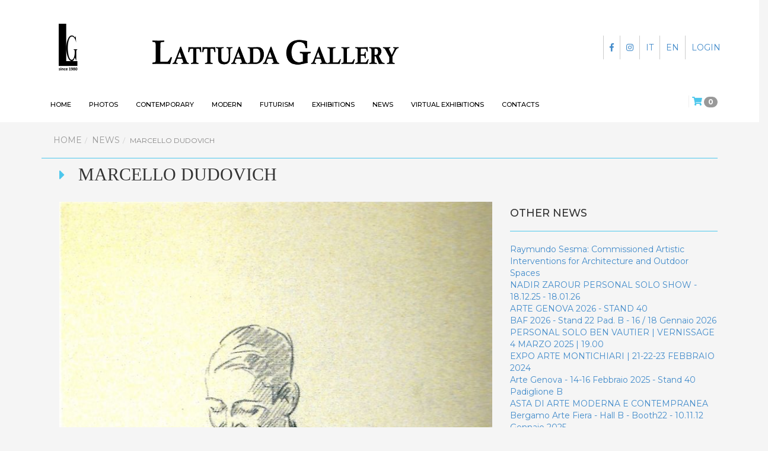

--- FILE ---
content_type: text/html; charset=UTF-8
request_url: https://www.lattuadagallery.com/en/updates/marcello-dudovich-
body_size: 5951
content:
<!DOCTYPE html>
<html lang="en">
<head>
    <!-- Start cookieyes banner --> <!--script id="cookieyes" type="text/javascript" src="https://cdn-cookieyes.com/client_data/d2c05cf740648fd0f9e524d9/script.js"></script --> <!-- End cookieyes banner -->
    <!-- Google Tag Manager -->
<!--script data-cookieyes="cookieyes-analytics">(function(w,d,s,l,i){w[l]=w[l]||[];w[l].push({'gtm.start':
new Date().getTime(),event:'gtm.js'});var f=d.getElementsByTagName(s)[0],
j=d.createElement(s),dl=l!='dataLayer'?'&l='+l:'';j.async=true;j.src=
'https://www.googletagmanager.com/gtm.js?id='+i+dl;f.parentNode.insertBefore(j,f);
})(window,document,'script','dataLayer','GTM-N8LVXP2');</script-->
<!-- End Google Tag Manager -->

    <!-- Google Tag Manager -->
<script>(function(w,d,s,l,i){w[l]=w[l]||[];w[l].push({'gtm.start':
new Date().getTime(),event:'gtm.js'});var f=d.getElementsByTagName(s)[0],
j=d.createElement(s),dl=l!='dataLayer'?'&l='+l:'';j.async=true;j.src=
'https://www.googletagmanager.com/gtm.js?id='+i+dl;f.parentNode.insertBefore(j,f);
})(window,document,'script','dataLayer','GTM-N8LVXP2');</script>
<!-- End Google Tag Manager -->

    <meta name="viewport" content="width=device-width, initial-scale=1.0, maximum-scale=1.0">
    <meta http-equiv="X-UA-Compatible" content="IE=Edge">

            <title>MARCELLO DUDOVICH   |  Lattuada Gallery</title>
    
    <meta name="title" content="MARCELLO DUDOVICH "/><meta name="description" content="MARCELLO DUDOVICH "/><meta name="keywords" content="App.metaKeywords.EN"/><meta name="robots" content="index,follow,noarchive"/><meta charset="utf-8"/><link href="/favicon.ico" type="image/x-icon" rel="icon"/><link href="/favicon.ico" type="image/x-icon" rel="shortcut icon"/>    <meta property="og:title" content="MARCELLO DUDOVICH "/><meta property="og:description" content="MARCELLO DUDOVICH "/><meta property="og:image" content="https://www.lattuadagallery.com/cache/thumbs/19/JB.jpg"/>    <meta property="twitter:card" content="summary"/><meta property="twitter:url" content="https://www.lattuadagallery.com/en/updates/marcello-dudovich-"/><meta property="twitter:title" content="MARCELLO DUDOVICH "/><meta property="twitter:description" content="MARCELLO DUDOVICH "/><meta property="twitter:image" content="https://www.lattuadagallery.com/cache/thumbs/19/JB.jpg"/>    <meta property="og:headline" content="MARCELLO DUDOVICH " />
    <meta name="google-site-verification" content="1tPQijDjU2Upp8BSqiAkW2FLHeXzjN8E4Gc_hMbxqvE"/>

            <link rel="canonical" href="https://www.lattuadagallery.com/en/updates/marcello-dudovich-" />
    

                <link rel="alternate" hreflang="it" href="https://www.lattuadagallery.com/it/news/marcello-dudovich-il-piu-grande-cartellonista-italiano-" />
                    <link rel="alternate" hreflang="en" href="https://www.lattuadagallery.com/en/updates/marcello-dudovich-" />
            
    
    <script type="application/ld+json">{"@context":"https:\/\/schema.org","@type":"Article","name":"MARCELLO DUDOVICH ","headline":"MARCELLO DUDOVICH ","image":"https:\/\/www.lattuadagallery.com\/cache\/thumbs\/19\/JB.jpg","description":"MARCELLO DUDOVICH ","mainEntityOfPage":{"@type":"WebPage","@id":"https:\/\/www.lattuadagallery.com\/en\/updates\/marcello-dudovich-"},"author":{"@type":"Organization","name":"Lattuada Gallery"},"publisher":{"@type":"Organization","name":"Lattuada Gallery","logo":{"url":"https:\/\/www.lattuadagallery.com\/images\/img-logo-sharing.jpg","@type":"ImageObject"}},"dateCreated":"2021-02-17T11:52:00+01:00"}</script>
    <link rel="apple-touch-icon" sizes="57x57" href="/icons/apple-icon-57x57.png">
    <link rel="apple-touch-icon" sizes="60x60" href="/icons/apple-icon-60x60.png">
    <link rel="apple-touch-icon" sizes="72x72" href="/icons/apple-icon-72x72.png">
    <link rel="apple-touch-icon" sizes="76x76" href="/icons/apple-icon-76x76.png">
    <link rel="apple-touch-icon" sizes="114x114" href="/icons/apple-icon-114x114.png">
    <link rel="apple-touch-icon" sizes="120x120" href="/icons/apple-icon-120x120.png">
    <link rel="apple-touch-icon" sizes="144x144" href="/icons/apple-icon-144x144.png">
    <link rel="apple-touch-icon" sizes="152x152" href="/icons/apple-icon-152x152.png">
    <link rel="apple-touch-icon" sizes="180x180" href="/icons/apple-icon-180x180.png">
    <link rel="icon" type="image/png" sizes="192x192"  href="/icons/android-icon-192x192.png">
    <link rel="icon" type="image/png" sizes="32x32" href="/icons/favicon-32x32.png">
    <link rel="icon" type="image/png" sizes="96x96" href="/icons/favicon-96x96.png">
    <link rel="icon" type="image/png" sizes="16x16" href="/icons/favicon-16x16.png">
    
    <link href="/favicon.ico" type="image/x-icon" rel="icon"/>
    <link href="/favicon.ico" type="image/x-icon" rel="shortcut icon"/> 

    <meta name="msapplication-TileColor" content="#ffffff">
    <meta name="msapplication-TileImage" content="/icons/ms-icon-144x144.png">
    <link rel="preconnect" href="https://fonts.googleapis.com"> 
<link rel="preconnect" href="https://fonts.gstatic.com" crossorigin> 
<link href="https://fonts.googleapis.com/css2?family=Montserrat:wght@400;500;700&display=swap" rel="stylesheet">
    <link rel="manifest" href="/manifest.json">
    <meta name="theme-color" content="#ffffff">


        
	<script src="/js/jquery-2.2.4.min.js"></script>
	<script src="/js/jquery-migrate-1.4.1.min.js"></script>
	<script src="/js/bootstrap.min.js"></script>
	<script src="/js/jquery.appear.js"></script>

   

        
	<link rel="stylesheet" href="/css/bootstrap.css"/>
	<link rel="stylesheet" href="/css/bootstrap-select.css"/>
	<link rel="stylesheet" href="/css/style.css"/>
	<link rel="stylesheet" href="/css/style_mediaquery.css"/>
	<link rel="stylesheet" href="/css/select2.css"/>
	<link rel="stylesheet" href="/css/camera.css"/>
	<link rel="stylesheet" href="//use.fontawesome.com/releases/v5.7.2/css/all.css"/>
	<link rel="stylesheet" href="/css/animate.min.css"/>
	<link rel="stylesheet" href="/css/owl.theme.css"/>
	<link rel="stylesheet" href="/css/owl.carousel.css"/>
	<link rel="stylesheet" href="/css/jquery.fancybox.min.css"/>
<!--[if lt IE 9]>
<script src="//html5shim.googlecode.com/svn/trunk/html5.js"></script>
<script src="//oss.maxcdn.com/libs/respond.js/1.3.0/respond.min.js"></script>
<![endif]-->    

</head>


<body data-spy="scroll" data-target="#navbar-scroll">
    <!-- Google Tag Manager (noscript) -->
<noscript><iframe src="https://www.googletagmanager.com/ns.html?id=GTM-N8LVXP2"
height="0" width="0" style="display:none;visibility:hidden"></iframe></noscript>
<!-- End Google Tag Manager (noscript) -->
<div id="top"></div>

    <div class="container-fluid">
        <div class="row">
        

<div id="menu"> 
    <div class="header">

        <nav class="menu-container navbar container">
        
            <div class="navbar-header"> 

                <div class="menumobile">
                    <div class="hamburgermenu">
                        <div id="nav-icon">
                            <span></span>
                            <span></span>
                            <span></span>
                            <span></span>
                        </div>
                    </div>
                    <div id="menulist">
                        <div class="overlay-content">
                            <a href="/en" class="logo logo-mobile hidden-md hidden-lg"><img src="/images/logo-lattuada-gallery.png" alt="Lattuada Gallery"></a>
                            <ul>


                                	                        <li class="">
	                            <a href="/en/lattuada-ildiaframma-photography" title="Photos" >Photos</a>
	                        </li>
	                   
	                	                        <li class="">
	                            <a href="/en/lattuada-gallery-contemporary-art" title="Contemporary" >Contemporary</a>
	                        </li>
	                   
	                	                        <li class="">
	                            <a href="/en/artecentro-modern-art" title="Modern" >Modern</a>
	                        </li>
	                   
	                	                        <li class="">
	                            <a href="/en/artecentro-futurism" title="Futurism" >Futurism</a>
	                        </li>
	                   
	                <!--                                <li><a href="--><!--" title="--><!--">--><!--</a></li>-->
                                <!-- <li><a href="" title=""></a></li> -->

                                <li><a href="/en/updates" title="News">News</a></li>

                                <li><a href="http://mostra-virtuale.it/lattuadagallery">Virtual exhibitions</a></li>
                                <li><a href="/en/contact" title="Contacts">Contacts</a></li>

                                 <li>
                                <a href="https://www.instagram.com/lattuada_gallery/" ><i class="fab fa-instagram"></i></a>
                                <span> &nbsp; </span>
                        <a href="https://www.facebook.com/lattuadastudio/" ><i class="fab fa-facebook-f"></i></a>
                                </li>

                                 <li> 

                                    <a href="/it/">IT</a>
                                    <span class="border"></span>
                                <a href="/en/">EN</a>
                                <span class="border"></span>
                                                                    <a href="/register" rel="nofollow">LOGIN</a>

                                                                     </li>

                                <li class="searchmobile">
                                    <form method="post" accept-charset="utf-8" class="navbar-form navbar-search" role="form" action="/search"><div style="display:none;"><input type="hidden" name="_method" value="POST"/><input type="hidden" name="_csrfToken" autocomplete="off" value="3abe9a558af38868df2b065f10d6b82b770a8a0ecf06ef3c86779b57d0a64a2227377c092f25c443a5807ad7f85a7bb5c4cc05355f9fcc9d79da321e6e048a0c"/></div>                                     <div class="input-group">
                                     <div class="form-group text"><input type="text" name="search" placeholder="Search" class="search-query col-md-2 form-control" id="search"/></div>                                    <button type="submit" class="btn btn-default icon-search"></button>
                                     </div>
                                     <div style="display:none;"><input type="hidden" name="_Token[fields]" autocomplete="off" value="18078cca50df67b6a8f333cf3b940d001fba8901%3A"/><input type="hidden" name="_Token[unlocked]" autocomplete="off" value=""/></div></form>                                </li>

                               
                            </ul>
                        </div>
                    </div>
                </div>
                

                <span class="cart-mobile"> 
<div class="shop-badge badge-icons pull-left">
    <a href="#" class="shop-badge-toggle">
        <i class="fa fa-shopping-cart" aria-hidden="true"></i>
        <span class="badge badge-sea rounded-x">0</span>
    </a>

        </div>
</span>


                <a class="navbar-brand site-name" href="/en" title="Lattuada Gallery">
                                    </a>




                <div class="row">
                    <div class="col-md-2 mobile ">
                        <a href="/en" class="logo navbar-brand"><img src="/images/logo-lattuada-gallery.png" alt="Lattuada Gallery"></a>

                    </div>
                    <div class="col-md-7 desk">
                        <a href="/en" class="logo2"><img src="/images/logo_LG-2.png" alt="Lattuada Gallery Logo"></a>

                    </div>
                    <div class="col-md-3 flags hidden-sm">



                                                    <a class="login" href="/register" rel="nofollow">LOGIN</a>
                        
                        <a class="login" href="/en/">EN </a>
                        <a class="login" href="/it/" >IT</a>
                        <a class="login" href="https://www.instagram.com/lattuada_gallery/" ><i class="fab fa-instagram"></i></a>
                        <a class="login" href="https://www.facebook.com/lattuadastudio/" ><i class="fab fa-facebook-f"></i></a>

                </div>
            </div>

            <div class="navbar-collapse side-collapse in">
             
                <ul class="nav navbar-nav navbar-left menu-list">

                    <li class="hidden-lg-up"> </li>
                    <li class="hidden-sm"><a href="/en">HOME</a></li>

                    	                        <li class="">
	                            <a href="/en/lattuada-ildiaframma-photography" title="Photos" >Photos</a>
	                        </li>
	                   
	                	                        <li class="">
	                            <a href="/en/lattuada-gallery-contemporary-art" title="Contemporary" >Contemporary</a>
	                        </li>
	                   
	                	                        <li class="">
	                            <a href="/en/artecentro-modern-art" title="Modern" >Modern</a>
	                        </li>
	                   
	                	                        <li class="">
	                            <a href="/en/artecentro-futurism" title="Futurism" >Futurism</a>
	                        </li>
	                   
	                
<!--                    <li><a href="--><!--" title="--><!--">--><!--</a></li>-->
                    <!--<li><a href="" title=""></a></li> -->

                    <li><a href="/en/exhibitions" title="Exhibitions">Exhibitions</a></li>
                    
                    <li><a href="/en/updates" title="News">News</a></li>
                    
                     <li><a href="http://mostra-virtuale.it/lattuadagallery">Virtual exhibitions</a></li>
                    <li><a href="/en/contact" title="Contacts">Contacts</a></li>


                      <li class="hidden-lg-up">
                <form method="post" accept-charset="utf-8" class="navbar-form navbar-search" role="form" action="/search"><div style="display:none;"><input type="hidden" name="_method" value="POST"/><input type="hidden" name="_csrfToken" autocomplete="off" value="3abe9a558af38868df2b065f10d6b82b770a8a0ecf06ef3c86779b57d0a64a2227377c092f25c443a5807ad7f85a7bb5c4cc05355f9fcc9d79da321e6e048a0c"/></div>                    <div class="input-group">
                        <div class="form-group text"><input type="text" name="search" placeholder="Search" class="search-query col-md-2 form-control" id="search"/></div>                        <button type="submit" class="btn btn-default icon-search"></button>
                    </div>
                <div style="display:none;"><input type="hidden" name="_Token[fields]" autocomplete="off" value="18078cca50df67b6a8f333cf3b940d001fba8901%3A"/><input type="hidden" name="_Token[unlocked]" autocomplete="off" value=""/></div></form>                </li>


                    <li class="hidden-lg-up"> <a class="login-mobile" href="/it/">IT</a></li>
                    <li class="hidden-lg-up"><a class="login-mobile" href="/en/">EN</a></li>
                    <li class="hidden-lg-up">                            <a class="login-mobile" href="/register" rel="nofollow">LOGIN</a>
                        </li>
                </ul>


                <ul class="nav navbar-right cart hidden-sm">
                    
<div class="shop-badge badge-icons pull-left">
    <a href="#" class="shop-badge-toggle">
        <i class="fa fa-shopping-cart" aria-hidden="true"></i>
        <span class="badge badge-sea rounded-x">0</span>
    </a>

        </div>
                </ul>


                <ul class="hidden-sm">
                <form method="post" accept-charset="utf-8" class="navbar-form navbar-search navbar-right" role="form" action="/search"><div style="display:none;"><input type="hidden" name="_method" value="POST"/><input type="hidden" name="_csrfToken" autocomplete="off" value="3abe9a558af38868df2b065f10d6b82b770a8a0ecf06ef3c86779b57d0a64a2227377c092f25c443a5807ad7f85a7bb5c4cc05355f9fcc9d79da321e6e048a0c"/></div>                    <div class="input-group">
                        <div class="form-group text"><input type="text" name="search" placeholder="Search" class="search-query col-md-2 form-control" id="search"/></div>                        <button type="submit" class="btn btn-default icon-search"></button>
                    </div>
                <div style="display:none;"><input type="hidden" name="_Token[fields]" autocomplete="off" value="18078cca50df67b6a8f333cf3b940d001fba8901%3A"/><input type="hidden" name="_Token[unlocked]" autocomplete="off" value=""/></div></form>                </ul>
            </div>
        </div>
       
    </nav>
  </div>
</div>

        </div>
    </div>
   
    <div class="container">
        <div class="row">
            

    <div class="row">
        <div class="col-sm-12" style="display:inline;">
<ul class="breadcrumb"><li><a href="/en">Home</a></li><li><a href="/en/updates">News</a></li><li><span>MARCELLO DUDOVICH </span></li></ul> </div>
    </div>




        <div class="container">
            <div class="row margin-section">
                <div class="col-xs-12">
                     <i class="fa fa-caret-right align-middle" aria-hidden="true"></i>
                    <h1 class="title-artist align-middle">MARCELLO DUDOVICH </h1>
                </div>
            </div>
        </div>





<!-- /.intro section -->
<div id="post">
    <div class="container">
        <div class="row">

                 <div class="col-md-8 news-content">

                                                    <div class="row">
                                <div class="col-sm-12">
                                    <a href="/cache/images/9/3/5/c/6/935c62823ca9964491955d13ccb658e37efe96a3.jpg" data-fancybox="gallery">
                                        <img src="/cache/images/9/3/5/c/6/935c62823ca9964491955d13ccb658e37efe96a3.jpg" class="img-responsive" alt="MARCELLO DUDOVICH " />
                                    </a>
                                    <br />
                                </div>
                            </div>
                        
                        <div class="row">
                            <div class="col-sm-12">
                                Who is Marcello Dudovich (1878-1962), to put it in a nutshell to those who do not know him at all: the greatest Italian poster designer of the last century. And what a &quot;poster designer&quot; is, because he is now used to large wall posters almost exclusively photographic, it is easy to say: he who conceived and designed advertising and propaganda posters, roughly from the late nineteenth century to the end of the fifties of the twentieth century. In fact, at that time, those functions that are now separate, such as copywriter, art director and production artist, were brought together in the same person, who, precisely, had to get ideas and then think about how to put them down in captivating images. Sometimes a good idea was not enough because its transposition into an image was not effective, or, conversely, artists with a great hand did not have good ideas to propose. The promotion of a product had well-defined rules: an original idea, a concise and effective design and finally a decisive colorism. The philosophy of a sector magazine of the 1920s entitled &quot;Il Fugno nell&#39;occhio&quot; was based on this triad. because they were a catwalk of the best posters of the time which, due to their originality or their chromatism, &quot;caught&quot; the attention of passers-by. In this contentment, Dudovich was the most requested poster designer, due to the superior quality of his creations, and also the longest-lived, demonstrating that he also knew how to renew himself, avoiding stylistic fossilization, which instead decreed the early decline of other artists, too linked to a very specific stylistic code.Once in Milan, from his native Trieste, in 1897, he was welcomed by fellow citizen Leopoldo Metlicovits in the staff of the Ricordi graphic workshops .He had experiences in Bologna, where he won many competitions for the posters of the spring and May festivals Bolognese. He collaborated for a long time with the magazine &quot;Simplicissimus&quot;. He loved living in the living rooms and receptions among those beautiful women whom he then portrayed on his posters according to that art nouveau line, often in flat colors, with bright colors and large floral flourishes. He collaborated with apple, campari, witch, borsalino, and various magazines until at the end of the war he started a long collaboration with La Rinascente, for which he created hundreds of manfiesti for seasonal promotions that portray the evolution of the woman&#39;s look during the 1930s. Finally, after the Second World War he built manfiesti for the loan of the reconstruction, for the pitch and for the renaissance that will give him confidence until a few years before his death.                                <br /><br />
                                17.02.2021                                <br /><br />
                            </div>
                        </div>

                        

                        

                        <div class="cookie-consent">
                            <div class="addthis_inline_share_toolbox"></div>
                        </div>


                    </div>

            <div class="col-md-4">
                <div id="sidebar">
                                        <h4 style="text-transform:uppercase">Other News</h4>
                    <hr>
                    <ul class="news_archive">
                                                                                <li><a href="/en/updates/raymundo-sesma-commissioned-artistic-interventions-for-architecture-and-outdoor-spaces" title="Raymundo Sesma: Commissioned Artistic Interventions for Architecture and Outdoor Spaces">Raymundo Sesma: Commissioned Artistic Interventions for Architecture and Outdoor Spaces</a></li>
                                                                                <li><a href="/en/updates/nadir-zarour-personal-solo-show-18-12-25-18-01-26-" title="NADIR ZAROUR PERSONAL SOLO SHOW - 18.12.25 - 18.01.26 ">NADIR ZAROUR PERSONAL SOLO SHOW - 18.12.25 - 18.01.26 </a></li>
                                                                                <li><a href="/en/updates/arte-genova-2026-stand-40-" title="ARTE GENOVA 2026 - STAND 40 ">ARTE GENOVA 2026 - STAND 40 </a></li>
                                                                                <li><a href="/en/updates/baf-2026-stand-22-pad-b-16-18-gennaio-2026" title="BAF 2026 - Stand 22 Pad. B - 16 / 18 Gennaio 2026">BAF 2026 - Stand 22 Pad. B - 16 / 18 Gennaio 2026</a></li>
                                                                                <li><a href="/en/updates/personal-solo-ben-vautier-vernissage-4-marzo-2025-19-00" title="PERSONAL SOLO BEN VAUTIER | VERNISSAGE 4 MARZO 2025 | 19.00">PERSONAL SOLO BEN VAUTIER | VERNISSAGE 4 MARZO 2025 | 19.00</a></li>
                                                                                <li><a href="/en/updates/expo-arte-montichiari-21-22-23-febbraio-2024" title="EXPO ARTE MONTICHIARI |  21-22-23 FEBBRAIO 2024">EXPO ARTE MONTICHIARI |  21-22-23 FEBBRAIO 2024</a></li>
                                                                                <li><a href="/en/updates/arte-genova-14-16-febbraio-2025-stand-40-padiglione-b" title="Arte Genova - 14-16 Febbraio 2025 - Stand 40 Padiglione B">Arte Genova - 14-16 Febbraio 2025 - Stand 40 Padiglione B</a></li>
                                                                                <li><a href="/en/updates/-827" title="ASTA DI ARTE MODERNA E CONTEMPRANEA ">ASTA DI ARTE MODERNA E CONTEMPRANEA </a></li>
                                                                                <li><a href="/en/updates/bergamo-arte-fiera-hall-b-booth22-10-11-12-gennaio-2025-" title="Bergamo Arte Fiera  - Hall B - Booth22 - 10.11.12 Gennaio 2025 ">Bergamo Arte Fiera  - Hall B - Booth22 - 10.11.12 Gennaio 2025 </a></li>
                                                                                <li><a href="/en/updates/archivio-mimmo-rotella-piero-mascitti-" title="Archivio Mimmo Rotella | Piero Mascitti ">Archivio Mimmo Rotella | Piero Mascitti </a></li>
                                                                    </ul>
                    <br />
                </div>
            </div>


        </div>
    </div>
</div>



        </div>
    </div>



<!-- /.footer -->
<footer id="footer">
   <div class="footer black">
        <div class="container">
            <div class="row">
                <div class="col-md-3 col-sm-12 logo-footer"> <img src="/images/logo-white.png" alt="Lattuada Gallery"></div>
                    <div class="col-md-9 col-sm-12 copy">Copyright &copy; Lattuada Gallery - P.IVA 10798970967 - <a href="mailto:info@lattuadagallery.com">info@lattuadagallery.com</a> - Credits: <a href="https://www.futuraweb.eu" rel="nofollow" target="_blank">Futuraweb - Web Agency Milano</a></div>
                                    </div>


    </div>
    </div>
</footer>


	<script src="/js/bootstrap-select.min.js"></script>
	<script src="/js/jquery.easing.1.3.js"></script>
	<script src="/js/camera.js"></script>
	<script src="/js/sapphire.js"></script>
	<script src="/js/owl.carousel.min.js"></script>
	<script src="/js/imagesloaded.pkgd.min.js"></script>
	<script src="/js/cookiechoices.js"></script>
	<script src="/js/jquery.validate.js"></script>
	<script src="/js/select2.min.js"></script>
	<script src="/js/jquery.sticky.js"></script>
	<script src="/js/wow.min.js"></script>
	<script src="/js/jquery.fancybox.min.js"></script>
	<script src="https://unpkg.com/masonry-layout@4/dist/masonry.pkgd.min.js"></script>
	<script src="/js/custom.js"></script>


<script type="text/javascript">

</script>

<script src="/js/ie10-viewport-bug-workaround.js"></script>

<!-- Google tag (gtag.js) -->
<!--<script async src="https://www.googletagmanager.com/gtag/js?id=UA-3880935-32"></script>
<script>
  window.dataLayer = window.dataLayer || [];
  function gtag(){dataLayer.push(arguments);}
  gtag('js', new Date());

  gtag('config', 'UA-3880935-32');
</script>-->




<!-- Google tag (gtag.js) -->
<script async src="https://www.googletagmanager.com/gtag/js?id=G-6RBKNVJQBJ"></script>
<script>
  window.dataLayer = window.dataLayer || [];
  function gtag(){dataLayer.push(arguments);}
  gtag('js', new Date());

  gtag('config', 'G-6RBKNVJQBJ');
</script><!--<script>
   document.addEventListener('DOMContentLoaded', function(event) {
     cookieChoices.showCookieConsentBar("This website uses own, technical and third parties cookies to guarantee all services. Please click I accept  to consent to the use of cookies", 'Accept', "More info", "/en/cookie-policy", "I don't Accept");
   });
</script>



	
	<script type="text/javascript">
		$(document).ready(function() {
			$(".cookie-consent").each(function() {
				$(this).remove();
			});
    	});
	</script>

-->
</body>
</html>

--- FILE ---
content_type: text/css
request_url: https://www.lattuadagallery.com/css/style_mediaquery.css
body_size: 1526
content:
/*-----------------------------------------------------------------------------------*/
/*	Media queries
/*-----------------------------------------------------------------------------------*/


@media(max-width:576px){

  .subscribe-form .form-control.input-email {
    width: 250px;
  }

/*.input-group{
      margin-left: 0 !important;
}*/
   


  h1.e404{
    font-size: 70px;
    margin:0px;
  }

      .navbar-form .form-group{
         display: inline;
        }  

    .cart-mobile{
    position: absolute;
    top: 30px;
    right:80px;
    display: block;
}

    .btn.invite-login{
        float:left !important;
    }

    .image-product{
        display: none;
    }

    .message{
        position:absolute;
        left: 30px;
        top: 60px;
        right: 30px;
    }

    .navbar-collapse
    {
        padding-top: 120px !important;
        padding-left: 0px !important;
        padding-right:0px !important;
        max-height:100%;
    }

.col-sm-12 .campoDataYear{
	padding-left:15px;
	padding-right: 15px;
}

.campoDataYear{
	margin-top:30px;
}

.checkout .col-sm-6{
	width:100%;
}

.registerbox{
	margin-top: 20px;
}

.col-sm-12{
	padding-left:0px;
	padding-right: 0px;
}

label p{	
	margin-right: -10px;
}

.title-chi-home{
	padding-left: 20px;
	padding-top: 0px;
}

.container > .navbar-header{
	padding-top: 0px;
padding-bottom: 20px;
}

	.hidden-lg-up{
	display: block !important;
}

.hidden-sm{
	display: none !important;
}
.title-chi-home{
	
	top:20px !important;
	
}

.desk{
	display: none;
}

.col-item .photo img
{
    
    height:auto !important;
}

}

@media(max-width:768px){

   .subscribe-form .form-control.input-email {
    width: 250px;
  }

.container.contact
{
  padding-left:0px !important;
  padding-right: 0px !important;
  padding-bottom: 30px;

  
}


  .input-group{
      margin-left: 35%;
}
   

  h1.e404{
    font-size: 70px;
    margin:0px;
  }

     .navbar-form .form-group{
         display: inline;
        }  

    .cart-mobile{
    position: absolute;
    top: 30px;
    right:80px;
    display: block;
}

    .btn.invite-login{
    float:left !important;
}

    .image-product{
        display: none;
    }

      .message{
        position:absolute;
        left: 30px;
        top: 60px;
        right: 30px;
    }

 .navbar-collapse
    {
        padding-top: 120px !important;
        padding-left: 0px !important;
        padding-right:0px !important;
        max-height:100%;
    }
.col-sm-12 .campoDataYear{
	padding-left:15px;
	padding-right: 15px;
}

.campoDataYear{
	margin-top:30px;
}

.checkout .col-sm-6{
	width:100%;
}

.registerbox{
	margin-top: 20px;
}

.col-sm-12{
	padding-left:0px;
	padding-right: 0px;
}

label p{
	margin-right: -10px;
}

	.title-chi-home{
	padding-left: 20px;
	padding-top: 0px;
}

.container > .navbar-header{
	padding-top: 0px;
padding-bottom: 20px;
}


	.hidden-lg-up{
	display: block !important;
}

.hidden-sm{
	display: none !important;
}


.col-item .photo img
{
    
    height:auto;
}

.carousel-caption .quadro-slide{

width:100px !important;
height:100px !important;

}
.title-chi-home{
	
	top:20px !important;
	
}

.carousel-caption .quadro-slide{

width:200px !important;
height:200px !important;

}

.desk{
	display: none !important;
}



}

@media(min-width:768px){


.title-chi-home{
	
	top:20px;
	
}


}

@media(max-width:992px){

  .col-md-3{
    width:100% !important;
  }
}


@media(min-width:992px){



	.carousel-caption .quadro-slide{

width:300px !important;
height:300px !important;

}
}


@media(max-width:996px){

  .navbar-collapse{
    display: none;
  }

   .navbar-form .form-group{
    display: inline;
  }  

.form-control-login{
	width: 180px;
}

label p{	
	margin-right: -10px;
}


.title-chi-home{

	padding-left: 20px;
	padding-top: 0px;
}


.col-item .photo img{
    height:230px;
}

	.carousel-caption .quadro-slide{

width:200px !important;
height:200px !important;

}

.desk{
	display: none !important;
}

}


@media(max-width: 1200px){
.col-item .photo img
{
    
    height:220px;
}


}

@media(max-width:1024px){

  .searchmobile.navbar-form{
    margin-left: 390px !important;
  }

  .col-md-3.flags{
    display: none;
  }

  .cart-mobile{
    position: absolute;
    top: 30px;
    right:80px;
    display: block;
}

   .navbar-left,.navbar-right {
        float: none !important;
    }
    .navbar-toggle {
        display: block;
    }

    .navbar-collapse.in{
      display: none;
    }

	.form-control-login{
	width: 180px;
}


	.col-item .photo img{
    
    height:220px;
}


	.carousel-caption .quadro-slide{

width:300px !important;
height:300px !important;

}
}




@media(max-width:1200px){
.searchmobile.navbar-form{
    margin-left: 390px !important;
  }

  .col-md-3.flags{
    display: none;
  }

  .cart-mobile{
    position: absolute;
    top: 30px;
    right:80px;
    display: block;
}

   .navbar-left,.navbar-right {
        float: none !important;
    }
    .navbar-toggle {
        display: block;
    }

    .navbar-collapse.in{
      display: none;
    }
}


@media(max-width:1190px){

  
	.form-control-login{
	width: 180px;
}


	.carousel-caption .quadro-slide{

width:300px !important;
height:300px !important;

}
}



@media (max-width: 996px) {

 

    .cart-mobile{
    position: absolute;
    top: 30px;
    right:80px;
    display: block;
}
	.header{
		padding-bottom: 0px;
        padding-top: 3px;
	}
    .navbar-header {
        float: none;
    }
    .navbar-left,.navbar-right {
        float: none !important;
    }
    .navbar-toggle {
        display: block;
    }
    .navbar-collapse {
        border-top: 1px solid transparent;
        box-shadow: inset 0 1px 0 rgba(255,255,255,0.1);
        padding-left: 0px !important;
        padding-right:0px !important;
    }
    .navbar-fixed-top {
        top: 0;
        border-width: 0 0 1px;
    }
    .navbar-collapse.collapse {
        display: none!important;
    }
    .navbar-nav {
        float: none!important;
        margin-top: 7.5px;
    }
    .navbar-nav>li {
        float: none;
    }
    .navbar-nav>li>a {
        padding-top: 10px;
        padding-bottom: 10px;
    }
    .collapse.in{
        display:block !important;
    }
   .navbar-nav .open .dropdown-menu {
       position: static;
       float: none;
       width: auto;
       margin-top: 0;
       background-color: transparent;
       border: 0;
       -webkit-box-shadow: none;
       box-shadow: none;
    }

.container > .navbar-header{
	padding-top: 0px;
    padding-bottom: 20px;
}

    .hidden-lg-up{
	display: block !important;
}

.hidden-sm{
	display: none !important;
}

.desk{
	display: none;
}
}



@media screen and (max-width: 768px){
    
    .side-collapse {
        display: none;
     }
         
     
}



@media screen and (max-width: 996px){
 
    .menu-container {
        padding-left:30px !important;
        padding-right: 30px !important;
    }

}



/* MOBILE MENU */   
.menumobile {
    float: right;
    z-index: 99999;
    margin-top:20px;
    margin-right:20px;
}

.logo-mobile {
    z-index: 9999999 !important;
    position: absolute;
    top:23px;
    left:35px;
}

#menulist {
    position: fixed;
    top: 0;
    left: 0;
    right: 0;
    bottom: 0;
    width: 100%;
    height: 0%;
    padding: 0;
    background-color: rgba(255,255,255,1);
    font-weight: 500;
    font-size: 24px;
    line-height: 30px;
    text-align: center;
    text-transform: uppercase;
    overflow: hidden;
    -webkit-transition: .5s ease-in-out;
    -moz-transition: .5s ease-in-out;
    -o-transition: .5s ease-in-out;
    transition: .5s ease-in-out;
    z-index: 9999 !important;
}

    .overlay-content {
        height: 100%;
        margin-top:100px;
        overflow-x: hidden;
        overflow-y: auto;
    }

#menulist.open {
    height: 100%;
}

#menulist ul {
    /*margin-top: 100px;*/
    padding:20px 40px;
}

#menulist ul li {
    list-style: none;
    padding: 5px;
    margin: 0px;
}

#menulist a {
    font-weight: normal;
    font-size: 14px;
    line-height: 0 !important;
    text-transform: uppercase;
    color:#333;
}

#menulist .active a,
#menulist li a:hover {
    color: #000;
    border: none;
    text-decoration: none !important;
}

#menulist ul li:hover{
  background-color: #4DC7EC;
  color: #fff !important;
}




 /* HAMBURGER MENU */
#nav-icon {
  z-index: 99999 !important;
  width: 27px !important;
  height: 20px !important;
  position: relative;
  margin: 50px auto;
  margin-top:10px;
  -webkit-transform: rotate(0deg);
  -moz-transform: rotate(0deg);
  -o-transform: rotate(0deg);
  transform: rotate(0deg);
  -webkit-transition: .5s ease-in-out;
  -moz-transition: .5s ease-in-out;
  -o-transition: .5s ease-in-out;
  transition: .5s ease-in-out;
  cursor: pointer;
}

#nav-icon span {
  display: block;
  position: absolute;
  height: 3px;
  width: 100%;
  background: #4DC7EC;
  border-radius: 2px;
  opacity: 1;
  left: 0;
  -webkit-transform: rotate(0deg);
  -moz-transform: rotate(0deg);
  -o-transform: rotate(0deg);
  transform: rotate(0deg);
  -webkit-transition: .25s ease-in-out;
  -moz-transition: .25s ease-in-out;
  -o-transition: .25s ease-in-out;
  transition: .25s ease-in-out;
}

#nav-icon span:nth-child(1) {
  top: 0px;
}

#nav-icon span:nth-child(2),#nav-icon span:nth-child(3) {
  top: 10px;
}

#nav-icon span:nth-child(4) {
  top: 20px;
}

#nav-icon.open span:nth-child(1) {
  top: 10px;
  width: 0%;
  left: 50%;
}

#nav-icon.open span:nth-child(2) {
  -webkit-transform: rotate(45deg);
  -moz-transform: rotate(45deg);
  -o-transform: rotate(45deg);
  transform: rotate(45deg);
}

#nav-icon.open span:nth-child(3) {
  -webkit-transform: rotate(-45deg);
  -moz-transform: rotate(-45deg);
  -o-transform: rotate(-45deg);
  transform: rotate(-45deg);
}

#nav-icon.open span:nth-child(4) {
  top: 18px;
  width: 0%;
  left: 50%;
}


@media screen and (min-width: 1200px){
    .menumobile {
        display: none;
    }


}




--- FILE ---
content_type: application/javascript
request_url: https://www.lattuadagallery.com/js/sapphire.js
body_size: -199
content:
$(window).on('load', function () 
{
	$('.selectpicker').selectpicker({});
});


--- FILE ---
content_type: application/javascript
request_url: https://www.lattuadagallery.com/js/cookiechoices.js
body_size: 1691
content:
/*
 Copyright 2014 Google Inc. All rights reserved.

 Licensed under the Apache License, Version 2.0 (the "License");
 you may not use this file except in compliance with the License.
 You may obtain a copy of the License at

 http://www.apache.org/licenses/LICENSE-2.0

 Unless required by applicable law or agreed to in writing, software
 distributed under the License is distributed on an "AS IS" BASIS,
 WITHOUT WARRANTIES OR CONDITIONS OF ANY KIND, either express or implied.
 See the License for the specific language governing permissions and
 limitations under the License.
 */

(function(window) {

  if (!!window.cookieChoices) {
    return window.cookieChoices;
  }

  var document = window.document;
  // IE8 does not support textContent, so we should fallback to innerText.
  var supportsTextContent = 'textContent' in document.body;

  var cookieChoices = (function() {

    var cookieName  = 'displayCookieConsentLattuada';
    var cookieConsentId = 'cookieChoiceInfo';
    var dismissLinkId = 'cookieChoiceDismiss';
    var denyLinkId = 'cookieChoiceDeny';

    function _createHeaderElement(cookieText, dismissText, linkText, linkHref, linkDeny) {
      var butterBarStyles = 'position:fixed;width:100%;background-color:#222;opacity:1;filter:alpha(opacity=100);' +
          'margin:0;left:0;bottom:0;padding:10px 10px 10px 10px;z-index:99999999;text-align:center;color:#fff;font-size:12px';

      var cookieConsentElement = document.createElement('div');
      cookieConsentElement.id = cookieConsentId;
      cookieConsentElement.style.cssText = butterBarStyles;
      cookieConsentElement.appendChild(_createConsentText(cookieText));

      if (!!linkText && !!linkHref) {
        cookieConsentElement.appendChild(_createInformationLink(linkText, linkHref, linkDeny));
      }

        //cookieConsentElement.appendChild(_createNewline());

        cookieConsentElement.appendChild(_createDismissLink(dismissText));
      cookieConsentElement.appendChild(_createDenyLink(linkDeny));

      return cookieConsentElement;
    }

    function _createDialogElement(cookieText, dismissText, linkText, linkHref, linkDeny) {
      var glassStyle = 'position:fixed;width:100%;height:100%;z-index:999999999;' +
          'top:0;left:0;opacity:0.5;filter:alpha(opacity=50);' +
          'background-color:#222222;';
      var dialogStyle = 'z-index:1000;position:fixed;left:50%;top:50%';
      var contentStyle = 'position:relative;left:-50%;margin-top:-25%;' +
          'background-color:#222222;padding:20px;box-shadow:4px 4px 25px #888;';

      var cookieConsentElement = document.createElement('div');
      cookieConsentElement.id = cookieConsentId;

      var glassPanel = document.createElement('div');
      glassPanel.style.cssText = glassStyle;

      var content = document.createElement('div');
      content.style.cssText = contentStyle;

      var dialog = document.createElement('div');
      dialog.style.cssText = dialogStyle;

      var dismissLink = _createDismissLink(dismissText);
      var denyBtn = _createDenyLink(linkDeny);
      
      //dismissLink.style.display = 'block';
      //dismissLink.style.textAlign = 'right';
      //dismissLink.style.marginTop = '8px';


      content.appendChild(_createConsentText(cookieText));
      if (!!linkText && !!linkHref, linkDeny) {
        content.appendChild(_createInformationLink(linkText, linkHref, linkDeny));
      }
      content.appendChild(dismissLink);
      content.appendChild(denyBtn);
      dialog.appendChild(content);
      cookieConsentElement.appendChild(glassPanel);
      cookieConsentElement.appendChild(dialog);
      return cookieConsentElement;
    }

    function _setElementText(element, text) {
      if (supportsTextContent) {
        element.textContent = text;
      } else {
        element.innerText = text;
      }
    }

      function _createNewline() {
          var separatorDiv = document.createElement('div');
          separatorDiv.style.cssText = "display:block;clear:both;height:9px;"
          return separatorDiv;
      }


      function _createConsentText(cookieText) {
      var consentText = document.createElement('span');
          consentText.style.cssText = 'line-height:14px;';
      _setElementText(consentText, cookieText);
      return consentText;
    }

    function _createDismissLink(dismissText) {
      var dismissLink = document.createElement('a');
      _setElementText(dismissLink, dismissText);
      dismissLink.id = dismissLinkId;
      dismissLink.href = '#';
      dismissLink.style.cssText = 'background-color: #555;border: 1px solid rgba(0,0,0,.1);' +
      '-moz-border-radius: 2px;-webkit-border-radius: 2px; border-radius: 2px; color: #fff;text-align:right;margin-top:10px;' +
      'cursor: pointer;line-height: 19px;padding: 2px 4px; text-decoration: none; margin-left:10px;';
      //dismissLink.style.marginLeft = '24px';
      return dismissLink;
    }


     function _createDenyLink(denyLinkText) {
          var denyLink = document.createElement('a');
          _setElementText(denyLink, denyLinkText);
          denyLink.id = denyLinkId;
          denyLink.href = '#';
          denyLink.style.cssText = 'background-color: #555; border: 1px solid rgba(0,0,0,.1);' +
              '-moz-border-radius: 2px;-webkit-border-radius: 2px; border-radius: 2px; color: #fff;text-align:right;margin-top:0px;' +
              'cursor: pointer;line-height: 19px;padding: 2px 4px; text-decoration: none; margin-left:6px;';
          return denyLink;
     }

    function _createInformationLink(linkText, linkHref, linkDeny) {
      var infoLink = document.createElement('a');
      _setElementText(infoLink, linkText);
      infoLink.href = linkHref, linkDeny;
      infoLink.target = '_blank';
      infoLink.style.cssText = 'color: #fff; cursor: pointer;text-decoration: underline; margin-left:8px;';
      //infoLink.style.marginLeft = '8px';
      return infoLink;
    }

    function _dismissLinkClick() {
      _saveUserPreference();
      _removeCookieConsent();
      return window.location.reload(true);  //refresh per settare cookie;
    }

  function _denyLinkClick() {
      _saveUserDeny();
      _removeCookieConsent();
      return window.location.reload(true);  //refresh per settare cookie;
  }

    function _showCookieConsent(cookieText, dismissText, linkText, linkHref, linkDeny, isDialog) {
      if (_shouldDisplayConsent()) {
        _removeCookieConsent();
        var consentElement = (isDialog) ?
            _createDialogElement(cookieText, dismissText, linkText, linkHref, linkDeny) :
            _createHeaderElement(cookieText, dismissText, linkText, linkHref, linkDeny);
        var fragment = document.createDocumentFragment();
        fragment.appendChild(consentElement);
        document.body.appendChild(fragment.cloneNode(true));
        document.getElementById(dismissLinkId).onclick = _dismissLinkClick;
        document.getElementById(denyLinkId).onclick = _denyLinkClick;
      }
    }

    function showCookieConsentBar(cookieText, dismissText, linkText, linkHref, linkDeny) {
      _showCookieConsent(cookieText, dismissText, linkText, linkHref, linkDeny, false);
    }

    function showCookieConsentDialog(cookieText, dismissText, linkText, linkHref, linkDeny) {
      _showCookieConsent(cookieText, dismissText, linkText, linkHref, linkDeny, true);
    }

    function _removeCookieConsent() {
      var cookieChoiceElement = document.getElementById(cookieConsentId);
      if (cookieChoiceElement != null) {
        cookieChoiceElement.parentNode.removeChild(cookieChoiceElement);
      }

    }

    function _saveUserPreference() {
      // Set the cookie expiry to one year after today.
      var expiryDate = new Date();
      expiryDate.setFullYear(expiryDate.getFullYear() + 1);
      document.cookie = cookieName + '=y; expires=' + expiryDate.toGMTString();
    }

    function _saveUserDeny() {
        // Set the cookie expiry to one year after today.
        var expiryDate = new Date();
        expiryDate.setFullYear(expiryDate.getFullYear() + 1);
        document.cookie = cookieName + '=n; expires=' + expiryDate.toGMTString();
    }

    function _shouldDisplayConsent() {
      // Display the header only if the cookie has not been set.
      return !document.cookie.match(new RegExp(cookieName + '=([^;]+)'));
    }

    var exports = {};
    exports.showCookieConsentBar = showCookieConsentBar;
    exports.showCookieConsentDialog = showCookieConsentDialog;
    return exports;
  })();

  window.cookieChoices = cookieChoices;
  return cookieChoices;
})(this);


--- FILE ---
content_type: application/javascript
request_url: https://www.lattuadagallery.com/js/bootstrap-select.min.js
body_size: 4683
content:
/*!
 * bootstrap-select v1.4.2
 * http://silviomoreto.github.io/bootstrap-select/
 *
 * Copyright 2013 bootstrap-select
 * Licensed under the MIT license
 */
;!function(b){b.expr[":"].icontains=function(e,c,d){return b(e).text().toUpperCase().indexOf(d[3].toUpperCase())>=0};var a=function(d,c,f){if(f){f.stopPropagation();f.preventDefault()}this.$element=b(d);this.$newElement=null;this.$button=null;this.$menu=null;this.options=b.extend({},b.fn.selectpicker.defaults,this.$element.data(),typeof c=="object"&&c);if(this.options.title===null){this.options.title=this.$element.attr("title")}this.val=a.prototype.val;this.render=a.prototype.render;this.refresh=a.prototype.refresh;this.setStyle=a.prototype.setStyle;this.selectAll=a.prototype.selectAll;this.deselectAll=a.prototype.deselectAll;this.init()};a.prototype={constructor:a,init:function(){this.$element.hide();this.multiple=this.$element.prop("multiple");var d=this.$element.attr("id");this.$newElement=this.createView();this.$element.after(this.$newElement);this.$menu=this.$newElement.find("> .dropdown-menu");this.$button=this.$newElement.find("> button");this.$searchbox=this.$newElement.find("input");if(d!==undefined){var c=this;this.$button.attr("data-id",d);b('label[for="'+d+'"]').click(function(f){f.preventDefault();c.$button.focus()})}this.checkDisabled();this.clickListener();if(this.options.liveSearch){this.liveSearchListener()}this.render();this.liHeight();this.setStyle();this.setWidth();if(this.options.container){this.selectPosition()}this.$menu.data("this",this);this.$newElement.data("this",this)},createDropdown:function(){var c=this.multiple?" show-tick":"";var f=this.options.header?'<div class="popover-title"><button type="button" class="close" aria-hidden="true">&times;</button>'+this.options.header+"</div>":"";var e=this.options.liveSearch?'<div class="bootstrap-select-searchbox"><input type="text" class="input-block-level form-control" /></div>':"";var d='<div class="btn-group bootstrap-select'+c+'"><button type="button" class="btn dropdown-toggle selectpicker" data-toggle="dropdown"><span class="filter-option pull-left"></span>&nbsp;<span class="caret"></span></button><div class="dropdown-menu open">'+f+e+'<ul class="dropdown-menu inner selectpicker" role="menu"></ul></div></div>';return b(d)},createView:function(){var c=this.createDropdown();var d=this.createLi();c.find("ul").append(d);return c},reloadLi:function(){this.destroyLi();var c=this.createLi();this.$menu.find("ul").append(c)},destroyLi:function(){this.$menu.find("li").remove()},createLi:function(){var d=this,e=[],c="";this.$element.find("option").each(function(){var i=b(this);var g=i.attr("class")||"";var h=i.attr("style")||"";var m=i.data("content")?i.data("content"):i.html();var k=i.data("subtext")!==undefined?'<small class="muted text-muted">'+i.data("subtext")+"</small>":"";var j=i.data("icon")!==undefined?'<i class="'+d.options.iconBase+" "+i.data("icon")+'"></i> ':"";if(j!==""&&(i.is(":disabled")||i.parent().is(":disabled"))){j="<span>"+j+"</span>"}if(!i.data("content")){m=j+'<span class="text">'+m+k+"</span>"}if(d.options.hideDisabled&&(i.is(":disabled")||i.parent().is(":disabled"))){e.push('<a style="min-height: 0; padding: 0"></a>')}else{if(i.parent().is("optgroup")&&i.data("divider")!==true){if(i.index()===0){var l=i.parent().attr("label");var n=i.parent().data("subtext")!==undefined?'<small class="muted text-muted">'+i.parent().data("subtext")+"</small>":"";var f=i.parent().data("icon")?'<i class="'+i.parent().data("icon")+'"></i> ':"";l=f+'<span class="text">'+l+n+"</span>";if(i[0].index!==0){e.push('<div class="div-contain"><div class="divider"></div></div><dt>'+l+"</dt>"+d.createA(m,"opt "+g,h))}else{e.push("<dt>"+l+"</dt>"+d.createA(m,"opt "+g,h))}}else{e.push(d.createA(m,"opt "+g,h))}}else{if(i.data("divider")===true){e.push('<div class="div-contain"><div class="divider"></div></div>')}else{if(b(this).data("hidden")===true){e.push("")}else{e.push(d.createA(m,g,h))}}}}});b.each(e,function(f,g){c+="<li rel="+f+">"+g+"</li>"});if(!this.multiple&&this.$element.find("option:selected").length===0&&!this.options.title){this.$element.find("option").eq(0).prop("selected",true).attr("selected","selected")}return b(c)},createA:function(e,c,d){return'<a tabindex="0" class="'+c+'" style="'+d+'">'+e+'<i class="'+this.options.iconBase+" "+this.options.tickIcon+' icon-ok check-mark"></i></a>'},render:function(){var d=this;this.$element.find("option").each(function(h){d.setDisabled(h,b(this).is(":disabled")||b(this).parent().is(":disabled"));d.setSelected(h,b(this).is(":selected"))});this.tabIndex();var g=this.$element.find("option:selected").map(function(){var j=b(this);var i=j.data("icon")&&d.options.showIcon?'<i class="'+d.options.iconBase+" "+j.data("icon")+'"></i> ':"";var h;if(d.options.showSubtext&&j.attr("data-subtext")&&!d.multiple){h=' <small class="muted text-muted">'+j.data("subtext")+"</small>"}else{h=""}if(j.data("content")&&d.options.showContent){return j.data("content")}else{if(j.attr("title")!==undefined){return j.attr("title")}else{return i+j.html()+h}}}).toArray();var f=!this.multiple?g[0]:g.join(this.options.multipleSeparator);if(this.multiple&&this.options.selectedTextFormat.indexOf("count")>-1){var c=this.options.selectedTextFormat.split(">");var e=this.options.hideDisabled?":not([disabled])":"";if((c.length>1&&g.length>c[1])||(c.length==1&&g.length>=2)){f=this.options.countSelectedText.replace("{0}",g.length).replace("{1}",this.$element.find('option:not([data-divider="true"]):not([data-hidden="true"])'+e).length)}}if(!f){f=this.options.title!==undefined?this.options.title:this.options.noneSelectedText}this.$button.attr("title",b.trim(f));this.$newElement.find(".filter-option").html(f)},setStyle:function(e,d){if(this.$element.attr("class")){this.$newElement.addClass(this.$element.attr("class").replace(/selectpicker|mobile-device/gi,""))}var c=e?e:this.options.style;if(d=="add"){this.$button.addClass(c)}else{if(d=="remove"){this.$button.removeClass(c)}else{this.$button.removeClass(this.options.style);this.$button.addClass(c)}}},liHeight:function(){var e=this.$menu.parent().clone().appendTo("body"),f=e.addClass("open").find("> .dropdown-menu"),d=f.find("li > a").outerHeight(),c=this.options.header?f.find(".popover-title").outerHeight():0,g=this.options.liveSearch?f.find(".bootstrap-select-searchbox").outerHeight():0;e.remove();this.$newElement.data("liHeight",d).data("headerHeight",c).data("searchHeight",g)},setSize:function(){var h=this,d=this.$menu,i=d.find(".inner"),t=this.$newElement.outerHeight(),f=this.$newElement.data("liHeight"),r=this.$newElement.data("headerHeight"),l=this.$newElement.data("searchHeight"),k=d.find("li .divider").outerHeight(true),q=parseInt(d.css("padding-top"))+parseInt(d.css("padding-bottom"))+parseInt(d.css("border-top-width"))+parseInt(d.css("border-bottom-width")),o=this.options.hideDisabled?":not(.disabled)":"",n=b(window),g=q+parseInt(d.css("margin-top"))+parseInt(d.css("margin-bottom"))+2,p,u,s,j=function(){u=h.$newElement.offset().top-n.scrollTop();s=n.height()-u-t};j();if(this.options.header){d.css("padding-top",0)}if(this.options.size=="auto"){var e=function(){var v;j();p=s-g;if(h.options.dropupAuto){h.$newElement.toggleClass("dropup",(u>s)&&((p-g)<d.height()))}if(h.$newElement.hasClass("dropup")){p=u-g}if((d.find("li").length+d.find("dt").length)>3){v=f*3+g-2}else{v=0}d.css({"max-height":p+"px",overflow:"hidden","min-height":v+"px"});i.css({"max-height":p-r-l-q+"px","overflow-y":"auto","min-height":v-q+"px"})};e();b(window).resize(e);b(window).scroll(e)}else{if(this.options.size&&this.options.size!="auto"&&d.find("li"+o).length>this.options.size){var m=d.find("li"+o+" > *").filter(":not(.div-contain)").slice(0,this.options.size).last().parent().index();var c=d.find("li").slice(0,m+1).find(".div-contain").length;p=f*this.options.size+c*k+q;if(h.options.dropupAuto){this.$newElement.toggleClass("dropup",(u>s)&&(p<d.height()))}d.css({"max-height":p+r+l+"px",overflow:"hidden"});i.css({"max-height":p-q+"px","overflow-y":"auto"})}}},setWidth:function(){if(this.options.width=="auto"){this.$menu.css("min-width","0");var d=this.$newElement.clone().appendTo("body");var c=d.find("> .dropdown-menu").css("width");d.remove();this.$newElement.css("width",c)}else{if(this.options.width=="fit"){this.$menu.css("min-width","");this.$newElement.css("width","").addClass("fit-width")}else{if(this.options.width){this.$menu.css("min-width","");this.$newElement.css("width",this.options.width)}else{this.$menu.css("min-width","");this.$newElement.css("width","")}}}if(this.$newElement.hasClass("fit-width")&&this.options.width!=="fit"){this.$newElement.removeClass("fit-width")}},selectPosition:function(){var e=this,d="<div />",f=b(d),h,g,c=function(i){f.addClass(i.attr("class")).toggleClass("dropup",i.hasClass("dropup"));h=i.offset();g=i.hasClass("dropup")?0:i[0].offsetHeight;f.css({top:h.top+g,left:h.left,width:i[0].offsetWidth,position:"absolute"})};this.$newElement.on("click",function(){c(b(this));f.appendTo(e.options.container);f.toggleClass("open",!b(this).hasClass("open"));f.append(e.$menu)});b(window).resize(function(){c(e.$newElement)});b(window).on("scroll",function(){c(e.$newElement)});b("html").on("click",function(i){if(b(i.target).closest(e.$newElement).length<1){f.removeClass("open")}})},mobile:function(){this.$element.addClass("mobile-device").appendTo(this.$newElement);if(this.options.container){this.$menu.hide()}},refresh:function(){this.reloadLi();this.render();this.setWidth();this.setStyle();this.checkDisabled();this.liHeight()},update:function(){this.reloadLi();this.setWidth();this.setStyle();this.checkDisabled();this.liHeight()},setSelected:function(c,d){this.$menu.find("li").eq(c).toggleClass("selected",d)},setDisabled:function(c,d){if(d){this.$menu.find("li").eq(c).addClass("disabled").find("a").attr("href","#").attr("tabindex",-1)}else{this.$menu.find("li").eq(c).removeClass("disabled").find("a").removeAttr("href").attr("tabindex",0)}},isDisabled:function(){return this.$element.is(":disabled")},checkDisabled:function(){var c=this;if(this.isDisabled()){this.$button.addClass("disabled").attr("tabindex",-1)}else{if(this.$button.hasClass("disabled")){this.$button.removeClass("disabled")}if(this.$button.attr("tabindex")==-1){if(!this.$element.data("tabindex")){this.$button.removeAttr("tabindex")}}}this.$button.click(function(){return !c.isDisabled()})},tabIndex:function(){if(this.$element.is("[tabindex]")){this.$element.data("tabindex",this.$element.attr("tabindex"));this.$button.attr("tabindex",this.$element.data("tabindex"))}},clickListener:function(){var c=this;b("body").on("touchstart.dropdown",".dropdown-menu",function(d){d.stopPropagation()});this.$newElement.on("click",function(){c.setSize();if(!c.options.liveSearch&&!c.multiple){setTimeout(function(){c.$menu.find(".selected a").focus()},10)}});this.$menu.on("click","li a",function(k){var g=b(this).parent().index(),j=c.$element.val(),f=c.$element.prop("selectedIndex");if(c.multiple){k.stopPropagation()}k.preventDefault();if(!c.isDisabled()&&!b(this).parent().hasClass("disabled")){var d=c.$element.find("option");var i=d.eq(g);if(!c.multiple){d.prop("selected",false);i.prop("selected",true)}else{var h=i.prop("selected");i.prop("selected",!h)}if(!c.multiple){c.$button.focus()}else{if(c.options.liveSearch){c.$searchbox.focus()}}if((j!=c.$element.val()&&c.multiple)||(f!=c.$element.prop("selectedIndex")&&!c.multiple)){c.$element.change()}}});this.$menu.on("click","li.disabled a, li dt, li .div-contain, .popover-title, .popover-title :not(.close)",function(d){if(d.target==this){d.preventDefault();d.stopPropagation();if(!c.options.liveSearch){c.$button.focus()}else{c.$searchbox.focus()}}});this.$menu.on("click",".popover-title .close",function(){c.$button.focus()});this.$searchbox.on("click",function(d){d.stopPropagation()});this.$element.change(function(){c.render()})},liveSearchListener:function(){var d=this,c=b('<li class="no-results"></li>');this.$newElement.on("click.dropdown.data-api",function(){d.$menu.find(".active").removeClass("active");if(!!d.$searchbox.val()){d.$searchbox.val("");d.$menu.find("li").show();if(!!c.parent().length){c.remove()}}if(!d.multiple){d.$menu.find(".selected").addClass("active")}setTimeout(function(){d.$searchbox.focus()},10)});this.$searchbox.on("input propertychange",function(){if(d.$searchbox.val()){d.$menu.find("li").show().not(":icontains("+d.$searchbox.val()+")").hide();if(!d.$menu.find("li").filter(":visible:not(.no-results)").length){if(!!c.parent().length){c.remove()}c.html('No results match "'+d.$searchbox.val()+'"').show();d.$menu.find("li").last().after(c)}else{if(!!c.parent().length){c.remove()}}}else{d.$menu.find("li").show();if(!!c.parent().length){c.remove()}}d.$menu.find("li.active").removeClass("active");d.$menu.find("li").filter(":visible:not(.divider)").eq(0).addClass("active").find("a").focus();b(this).focus()});this.$menu.on("mouseenter","a",function(f){d.$menu.find(".active").removeClass("active");b(f.currentTarget).parent().not(".disabled").addClass("active")});this.$menu.on("mouseleave","a",function(){d.$menu.find(".active").removeClass("active")})},val:function(c){if(c!==undefined){this.$element.val(c);this.$element.change();return this.$element}else{return this.$element.val()}},selectAll:function(){this.$element.find("option").prop("selected",true).attr("selected","selected");this.render()},deselectAll:function(){this.$element.find("option").prop("selected",false).removeAttr("selected");this.render()},keydown:function(p){var q,o,i,n,k,j,r,f,h,m,d,s,g={32:" ",48:"0",49:"1",50:"2",51:"3",52:"4",53:"5",54:"6",55:"7",56:"8",57:"9",59:";",65:"a",66:"b",67:"c",68:"d",69:"e",70:"f",71:"g",72:"h",73:"i",74:"j",75:"k",76:"l",77:"m",78:"n",79:"o",80:"p",81:"q",82:"r",83:"s",84:"t",85:"u",86:"v",87:"w",88:"x",89:"y",90:"z",96:"0",97:"1",98:"2",99:"3",100:"4",101:"5",102:"6",103:"7",104:"8",105:"9"};q=b(this);i=q.parent();if(q.is("input")){i=q.parent().parent()}m=i.data("this");if(m.options.liveSearch){i=q.parent().parent()}if(m.options.container){i=m.$menu}o=b("[role=menu] li:not(.divider) a",i);s=m.$menu.parent().hasClass("open");if(m.options.liveSearch){if(/(^9$|27)/.test(p.keyCode)&&s&&m.$menu.find(".active").length===0){p.preventDefault();m.$menu.parent().removeClass("open");m.$button.focus()}o=b("[role=menu] li:not(.divider):visible",i);if(!q.val()&&!/(38|40)/.test(p.keyCode)){if(o.filter(".active").length===0){o=m.$newElement.find("li").filter(":icontains("+g[p.keyCode]+")")}}}if(!o.length){return}if(/(38|40)/.test(p.keyCode)){if(!s){m.$menu.parent().addClass("open")}n=o.index(o.filter(":focus"));j=o.parent(":not(.disabled):visible").first().index();r=o.parent(":not(.disabled):visible").last().index();k=o.eq(n).parent().nextAll(":not(.disabled):visible").eq(0).index();f=o.eq(n).parent().prevAll(":not(.disabled):visible").eq(0).index();h=o.eq(k).parent().prevAll(":not(.disabled):visible").eq(0).index();if(m.options.liveSearch){o.each(function(e){if(b(this).is(":not(.disabled)")){b(this).data("index",e)}});n=o.index(o.filter(".active"));j=o.filter(":not(.disabled):visible").first().data("index");r=o.filter(":not(.disabled):visible").last().data("index");k=o.eq(n).nextAll(":not(.disabled):visible").eq(0).data("index");f=o.eq(n).prevAll(":not(.disabled):visible").eq(0).data("index");h=o.eq(k).prevAll(":not(.disabled):visible").eq(0).data("index")}d=q.data("prevIndex");if(p.keyCode==38){if(m.options.liveSearch){n-=1}if(n!=h&&n>f){n=f}if(n<j){n=j}if(n==d){n=r}}if(p.keyCode==40){if(m.options.liveSearch){n+=1}if(n==-1){n=0}if(n!=h&&n<k){n=k}if(n>r){n=r}if(n==d){n=j}}q.data("prevIndex",n);if(!m.options.liveSearch){o.eq(n).focus()}else{p.preventDefault();if(!q.is(".dropdown-toggle")){o.removeClass("active");o.eq(n).addClass("active").find("a").focus();q.focus()}}}else{if(!q.is("input")){var c=[],l,t;o.each(function(){if(b(this).parent().is(":not(.disabled)")){if(b.trim(b(this).text().toLowerCase()).substring(0,1)==g[p.keyCode]){c.push(b(this).parent().index())}}});l=b(document).data("keycount");l++;b(document).data("keycount",l);t=b.trim(b(":focus").text().toLowerCase()).substring(0,1);if(t!=g[p.keyCode]){l=1;b(document).data("keycount",l)}else{if(l>=c.length){b(document).data("keycount",0);if(l>c.length){l=1}}}o.eq(c[l-1]).focus()}}if(/(13|32|^9$)/.test(p.keyCode)&&s){if(!/(32)/.test(p.keyCode)){p.preventDefault()}if(!m.options.liveSearch){b(":focus").click()}else{if(!/(32)/.test(p.keyCode)){m.$menu.find(".active a").click();q.focus()}}b(document).data("keycount",0)}if((/(^9$|27)/.test(p.keyCode)&&s&&(m.multiple||m.options.liveSearch))||(/(27)/.test(p.keyCode)&&!s)){m.$menu.parent().removeClass("open");m.$button.focus()}},hide:function(){this.$newElement.hide()},show:function(){this.$newElement.show()},destroy:function(){this.$newElement.remove();this.$element.remove()}};b.fn.selectpicker=function(e,f){var c=arguments;var g;var d=this.each(function(){if(b(this).is("select")){var m=b(this),l=m.data("selectpicker"),h=typeof e=="object"&&e;if(!l){m.data("selectpicker",(l=new a(this,h,f)))}else{if(h){for(var j in h){l.options[j]=h[j]}}}if(typeof e=="string"){var k=e;if(l[k] instanceof Function){[].shift.apply(c);g=l[k].apply(l,c)}else{g=l.options[k]}}}});if(g!==undefined){return g}else{return d}};b.fn.selectpicker.defaults={style:"btn-default",size:"auto",title:null,selectedTextFormat:"values",noneSelectedText:"Nothing selected",countSelectedText:"{0} of {1} selected",width:false,container:false,hideDisabled:false,showSubtext:false,showIcon:true,showContent:true,dropupAuto:true,header:false,liveSearch:false,multipleSeparator:", ",iconBase:"glyphicon",tickIcon:"glyphicon-ok"};b(document).data("keycount",0).on("keydown",".bootstrap-select [data-toggle=dropdown], .bootstrap-select [role=menu], .bootstrap-select-searchbox input",a.prototype.keydown).on("focusin.modal",".bootstrap-select [data-toggle=dropdown], .bootstrap-select [role=menu], .bootstrap-select-searchbox input",function(c){c.stopPropagation()})}(window.jQuery);